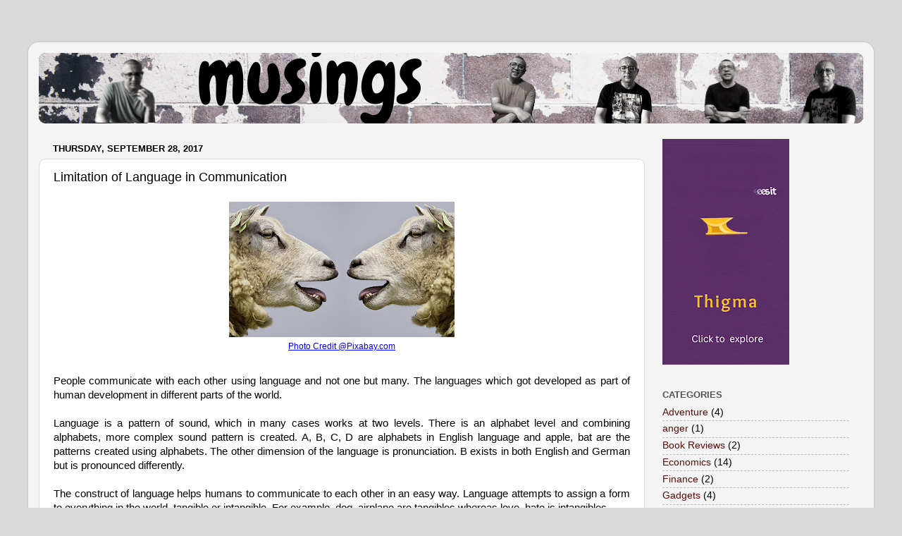

--- FILE ---
content_type: text/html; charset=UTF-8
request_url: https://musings.lalitbhatt.net/2014/09/limitation-of-languages-in-communication.html
body_size: 14613
content:
<!DOCTYPE html>
<html class='v2' dir='ltr' lang='en' xmlns='http://www.w3.org/1999/xhtml' xmlns:b='http://www.google.com/2005/gml/b' xmlns:data='http://www.google.com/2005/gml/data' xmlns:expr='http://www.google.com/2005/gml/expr'>
<head>
<link href='https://www.blogger.com/static/v1/widgets/335934321-css_bundle_v2.css' rel='stylesheet' type='text/css'/>
<script async='async' crossorigin='anonymous' src='https://pagead2.googlesyndication.com/pagead/js/adsbygoogle.js?client=ca-pub-2361583658447452'></script>
<meta content='width=1100' name='viewport'/>
<meta content='text/html; charset=UTF-8' http-equiv='Content-Type'/>
<meta content='blogger' name='generator'/>
<link href='https://musings.lalitbhatt.net/favicon.ico' rel='icon' type='image/x-icon'/>
<link href='https://musings.lalitbhatt.net/2014/09/limitation-of-languages-in-communication.html' rel='canonical'/>
<link rel="alternate" type="application/atom+xml" title=". - Atom" href="https://musings.lalitbhatt.net/feeds/posts/default" />
<link rel="alternate" type="application/rss+xml" title=". - RSS" href="https://musings.lalitbhatt.net/feeds/posts/default?alt=rss" />
<link rel="service.post" type="application/atom+xml" title=". - Atom" href="https://www.blogger.com/feeds/6326855669732393514/posts/default" />

<link rel="alternate" type="application/atom+xml" title=". - Atom" href="https://musings.lalitbhatt.net/feeds/8109539727883970677/comments/default" />
<!--Can't find substitution for tag [blog.ieCssRetrofitLinks]-->
<link href='https://blogger.googleusercontent.com/img/b/R29vZ2xl/AVvXsEg0b81E3orzy5e6LmXyzaizs8W233QvghmLzr-Qs7-LDO3UGURcWYA2_l77hLrL9257F7OSIuX1PjRRgNox4en8VYTrqAa7MhO86Tx1BBgk1ulhvlfcUN5JJ5jKR8O5YswiNXCpZQxSiWA/s320/sheep-2372148_640.jpg' rel='image_src'/>
<meta content='https://musings.lalitbhatt.net/2014/09/limitation-of-languages-in-communication.html' property='og:url'/>
<meta content='Limitation of Language in Communication' property='og:title'/>
<meta content='    Photo Credit @Pixabay.com    People communicate with each other using language and not one but many. The languages which got developed a...' property='og:description'/>
<meta content='https://blogger.googleusercontent.com/img/b/R29vZ2xl/AVvXsEg0b81E3orzy5e6LmXyzaizs8W233QvghmLzr-Qs7-LDO3UGURcWYA2_l77hLrL9257F7OSIuX1PjRRgNox4en8VYTrqAa7MhO86Tx1BBgk1ulhvlfcUN5JJ5jKR8O5YswiNXCpZQxSiWA/w1200-h630-p-k-no-nu/sheep-2372148_640.jpg' property='og:image'/>
<title>Limitation of Language in Communication</title>
<style id='page-skin-1' type='text/css'><!--
/*-----------------------------------------------
Blogger Template Style
Name:     Picture Window
Designer: Blogger
URL:      www.blogger.com
----------------------------------------------- */
/* Variable definitions
====================
<Variable name="keycolor" description="Main Color" type="color" default="#1a222a"/>
<Variable name="body.background" description="Body Background" type="background"
color="#d9d9d9" default="#111111 url(//themes.googleusercontent.com/image?id=1OACCYOE0-eoTRTfsBuX1NMN9nz599ufI1Jh0CggPFA_sK80AGkIr8pLtYRpNUKPmwtEa) repeat-x fixed top center"/>
<Group description="Page Text" selector="body">
<Variable name="body.font" description="Font" type="font"
default="normal normal 15px Arial, Tahoma, Helvetica, FreeSans, sans-serif"/>
<Variable name="body.text.color" description="Text Color" type="color" default="#333333"/>
</Group>
<Group description="Backgrounds" selector=".body-fauxcolumns-outer">
<Variable name="body.background.color" description="Outer Background" type="color" default="#296695"/>
<Variable name="header.background.color" description="Header Background" type="color" default="transparent"/>
<Variable name="post.background.color" description="Post Background" type="color" default="#ffffff"/>
</Group>
<Group description="Links" selector=".main-outer">
<Variable name="link.color" description="Link Color" type="color" default="#336699"/>
<Variable name="link.visited.color" description="Visited Color" type="color" default="#6699cc"/>
<Variable name="link.hover.color" description="Hover Color" type="color" default="#33aaff"/>
</Group>
<Group description="Blog Title" selector=".header h1">
<Variable name="header.font" description="Title Font" type="font"
default="normal normal 36px Arial, Tahoma, Helvetica, FreeSans, sans-serif"/>
<Variable name="header.text.color" description="Text Color" type="color" default="#ffffff" />
</Group>
<Group description="Tabs Text" selector=".tabs-inner .widget li a">
<Variable name="tabs.font" description="Font" type="font"
default="normal normal 15px Arial, Tahoma, Helvetica, FreeSans, sans-serif"/>
<Variable name="tabs.text.color" description="Text Color" type="color" default="#ffffff"/>
<Variable name="tabs.selected.text.color" description="Selected Color" type="color" default="#5e0a0a"/>
</Group>
<Group description="Tabs Background" selector=".tabs-outer .PageList">
<Variable name="tabs.background.color" description="Background Color" type="color" default="transparent"/>
<Variable name="tabs.selected.background.color" description="Selected Color" type="color" default="transparent"/>
<Variable name="tabs.separator.color" description="Separator Color" type="color" default="transparent"/>
</Group>
<Group description="Post Title" selector="h3.post-title, .comments h4">
<Variable name="post.title.font" description="Title Font" type="font"
default="normal normal 18px Arial, Tahoma, Helvetica, FreeSans, sans-serif"/>
</Group>
<Group description="Date Header" selector=".date-header">
<Variable name="date.header.color" description="Text Color" type="color" default="#000000"/>
</Group>
<Group description="Post" selector=".post">
<Variable name="post.footer.text.color" description="Footer Text Color" type="color" default="#999999"/>
<Variable name="post.border.color" description="Border Color" type="color" default="#dddddd"/>
</Group>
<Group description="Gadgets" selector="h2">
<Variable name="widget.title.font" description="Title Font" type="font"
default="bold normal 13px Arial, Tahoma, Helvetica, FreeSans, sans-serif"/>
<Variable name="widget.title.text.color" description="Title Color" type="color" default="#888888"/>
</Group>
<Group description="Footer" selector=".footer-outer">
<Variable name="footer.text.color" description="Text Color" type="color" default="#cccccc"/>
<Variable name="footer.widget.title.text.color" description="Gadget Title Color" type="color" default="#aaaaaa"/>
</Group>
<Group description="Footer Links" selector=".footer-outer">
<Variable name="footer.link.color" description="Link Color" type="color" default="#99ccee"/>
<Variable name="footer.link.visited.color" description="Visited Color" type="color" default="#77aaee"/>
<Variable name="footer.link.hover.color" description="Hover Color" type="color" default="#33aaff"/>
</Group>
<Variable name="content.margin" description="Content Margin Top" type="length" default="20px" min="0" max="100px"/>
<Variable name="content.padding" description="Content Padding" type="length" default="0" min="0" max="100px"/>
<Variable name="content.background" description="Content Background" type="background"
default="transparent none repeat scroll top left"/>
<Variable name="content.border.radius" description="Content Border Radius" type="length" default="0" min="0" max="100px"/>
<Variable name="content.shadow.spread" description="Content Shadow Spread" type="length" default="0" min="0" max="100px"/>
<Variable name="header.padding" description="Header Padding" type="length" default="0" min="0" max="100px"/>
<Variable name="header.background.gradient" description="Header Gradient" type="url"
default="none"/>
<Variable name="header.border.radius" description="Header Border Radius" type="length" default="0" min="0" max="100px"/>
<Variable name="main.border.radius.top" description="Main Border Radius" type="length" default="20px" min="0" max="100px"/>
<Variable name="footer.border.radius.top" description="Footer Border Radius Top" type="length" default="0" min="0" max="100px"/>
<Variable name="footer.border.radius.bottom" description="Footer Border Radius Bottom" type="length" default="20px" min="0" max="100px"/>
<Variable name="region.shadow.spread" description="Main and Footer Shadow Spread" type="length" default="3px" min="0" max="100px"/>
<Variable name="region.shadow.offset" description="Main and Footer Shadow Offset" type="length" default="1px" min="-50px" max="50px"/>
<Variable name="tabs.background.gradient" description="Tab Background Gradient" type="url" default="none"/>
<Variable name="tab.selected.background.gradient" description="Selected Tab Background" type="url"
default="url(https://resources.blogblog.com/blogblog/data/1kt/transparent/white80.png)"/>
<Variable name="tab.background" description="Tab Background" type="background"
default="transparent url(https://resources.blogblog.com/blogblog/data/1kt/transparent/black50.png) repeat scroll top left"/>
<Variable name="tab.border.radius" description="Tab Border Radius" type="length" default="10px" min="0" max="100px"/>
<Variable name="tab.first.border.radius" description="First Tab Border Radius" type="length" default="10px" min="0" max="100px"/>
<Variable name="tabs.border.radius" description="Tabs Border Radius" type="length" default="0" min="0" max="100px"/>
<Variable name="tabs.spacing" description="Tab Spacing" type="length" default=".25em" min="0" max="10em"/>
<Variable name="tabs.margin.bottom" description="Tab Margin Bottom" type="length" default="0" min="0" max="100px"/>
<Variable name="tabs.margin.sides" description="Tab Margin Sides" type="length" default="20px" min="0" max="100px"/>
<Variable name="main.background" description="Main Background" type="background"
default="transparent url(https://resources.blogblog.com/blogblog/data/1kt/transparent/white80.png) repeat scroll top left"/>
<Variable name="main.padding.sides" description="Main Padding Sides" type="length" default="20px" min="0" max="100px"/>
<Variable name="footer.background" description="Footer Background" type="background"
default="transparent url(https://resources.blogblog.com/blogblog/data/1kt/transparent/black50.png) repeat scroll top left"/>
<Variable name="post.margin.sides" description="Post Margin Sides" type="length" default="-20px" min="-50px" max="50px"/>
<Variable name="post.border.radius" description="Post Border Radius" type="length" default="5px" min="0" max="100px"/>
<Variable name="widget.title.text.transform" description="Widget Title Text Transform" type="string" default="uppercase"/>
<Variable name="mobile.background.overlay" description="Mobile Background Overlay" type="string"
default="transparent none repeat scroll top left"/>
<Variable name="startSide" description="Side where text starts in blog language" type="automatic" default="left"/>
<Variable name="endSide" description="Side where text ends in blog language" type="automatic" default="right"/>
*/
/* Content
----------------------------------------------- */
body {
font: normal normal 15px Arial, Tahoma, Helvetica, FreeSans, sans-serif;
color: #000000;
background: #d9d9d9 none no-repeat scroll center center;
}
html body .region-inner {
min-width: 0;
max-width: 100%;
width: auto;
}
.content-outer {
font-size: 90%;
}
a:link {
text-decoration:none;
color: #5e0a0a;
}
a:visited {
text-decoration:none;
color: #000000;
}
a:hover {
text-decoration:underline;
color: #b0260e;
}
.content-outer {
background: transparent url(https://resources.blogblog.com/blogblog/data/1kt/transparent/white80.png) repeat scroll top left;
-moz-border-radius: 15px;
-webkit-border-radius: 15px;
-goog-ms-border-radius: 15px;
border-radius: 15px;
-moz-box-shadow: 0 0 3px rgba(0, 0, 0, .15);
-webkit-box-shadow: 0 0 3px rgba(0, 0, 0, .15);
-goog-ms-box-shadow: 0 0 3px rgba(0, 0, 0, .15);
box-shadow: 0 0 3px rgba(0, 0, 0, .15);
margin: 30px auto;
}
.content-inner {
padding: 15px;
}
/* Header
----------------------------------------------- */
.header-outer {
background: #5e0a0a url(https://resources.blogblog.com/blogblog/data/1kt/transparent/header_gradient_shade.png) repeat-x scroll top left;
_background-image: none;
color: #ffffff;
-moz-border-radius: 10px;
-webkit-border-radius: 10px;
-goog-ms-border-radius: 10px;
border-radius: 10px;
}
.Header img, .Header #header-inner {
-moz-border-radius: 10px;
-webkit-border-radius: 10px;
-goog-ms-border-radius: 10px;
border-radius: 10px;
}
.header-inner .Header .titlewrapper,
.header-inner .Header .descriptionwrapper {
padding-left: 30px;
padding-right: 30px;
}
.Header h1 {
font: normal normal 36px Arial, Tahoma, Helvetica, FreeSans, sans-serif;
text-shadow: 1px 1px 3px rgba(0, 0, 0, 0.3);
}
.Header h1 a {
color: #ffffff;
}
.Header .description {
font-size: 130%;
}
/* Tabs
----------------------------------------------- */
.tabs-inner {
margin: .5em 0 0;
padding: 0;
}
.tabs-inner .section {
margin: 0;
}
.tabs-inner .widget ul {
padding: 0;
background: #f2f2f2 url(https://resources.blogblog.com/blogblog/data/1kt/transparent/tabs_gradient_shade.png) repeat scroll bottom;
-moz-border-radius: 10px;
-webkit-border-radius: 10px;
-goog-ms-border-radius: 10px;
border-radius: 10px;
}
.tabs-inner .widget li {
border: none;
}
.tabs-inner .widget li a {
display: inline-block;
padding: .5em 1em;
margin-right: 0;
color: #221199;
font: normal normal 15px Arial, Tahoma, Helvetica, FreeSans, sans-serif;
-moz-border-radius: 0 0 0 0;
-webkit-border-top-left-radius: 0;
-webkit-border-top-right-radius: 0;
-goog-ms-border-radius: 0 0 0 0;
border-radius: 0 0 0 0;
background: transparent none no-repeat scroll top left;
border-right: 1px solid #c8c8c8;
}
.tabs-inner .widget li:first-child a {
padding-left: 1.25em;
-moz-border-radius-topleft: 10px;
-moz-border-radius-bottomleft: 10px;
-webkit-border-top-left-radius: 10px;
-webkit-border-bottom-left-radius: 10px;
-goog-ms-border-top-left-radius: 10px;
-goog-ms-border-bottom-left-radius: 10px;
border-top-left-radius: 10px;
border-bottom-left-radius: 10px;
}
.tabs-inner .widget li.selected a,
.tabs-inner .widget li a:hover {
position: relative;
z-index: 1;
background: #ffffff url(https://resources.blogblog.com/blogblog/data/1kt/transparent/tabs_gradient_shade.png) repeat scroll bottom;
color: #000000;
-moz-box-shadow: 0 0 0 rgba(0, 0, 0, .15);
-webkit-box-shadow: 0 0 0 rgba(0, 0, 0, .15);
-goog-ms-box-shadow: 0 0 0 rgba(0, 0, 0, .15);
box-shadow: 0 0 0 rgba(0, 0, 0, .15);
}
/* Headings
----------------------------------------------- */
h2 {
font: bold normal 13px Arial, Tahoma, Helvetica, FreeSans, sans-serif;
text-transform: uppercase;
color: #535353;
margin: .5em 0;
}
/* Main
----------------------------------------------- */
.main-outer {
background: transparent none repeat scroll top center;
-moz-border-radius: 0 0 0 0;
-webkit-border-top-left-radius: 0;
-webkit-border-top-right-radius: 0;
-webkit-border-bottom-left-radius: 0;
-webkit-border-bottom-right-radius: 0;
-goog-ms-border-radius: 0 0 0 0;
border-radius: 0 0 0 0;
-moz-box-shadow: 0 0 0 rgba(0, 0, 0, .15);
-webkit-box-shadow: 0 0 0 rgba(0, 0, 0, .15);
-goog-ms-box-shadow: 0 0 0 rgba(0, 0, 0, .15);
box-shadow: 0 0 0 rgba(0, 0, 0, .15);
}
.main-inner {
padding: 15px 5px 20px;
}
.main-inner .column-center-inner {
padding: 0 0;
}
.main-inner .column-left-inner {
padding-left: 0;
}
.main-inner .column-right-inner {
padding-right: 0;
}
/* Posts
----------------------------------------------- */
h3.post-title {
margin: 0;
font: normal normal 18px Arial, Tahoma, Helvetica, FreeSans, sans-serif;
}
.comments h4 {
margin: 1em 0 0;
font: normal normal 18px Arial, Tahoma, Helvetica, FreeSans, sans-serif;
}
.date-header span {
color: #000000;
}
.post-outer {
background-color: #ffffff;
border: solid 1px #d9d9d9;
-moz-border-radius: 10px;
-webkit-border-radius: 10px;
border-radius: 10px;
-goog-ms-border-radius: 10px;
padding: 15px 20px;
margin: 0 -20px 20px;
}
.post-body {
line-height: 1.4;
font-size: 110%;
position: relative;
}
.post-header {
margin: 0 0 1.5em;
color: #929292;
line-height: 1.6;
}
.post-footer {
margin: .5em 0 0;
color: #929292;
line-height: 1.6;
}
#blog-pager {
font-size: 140%
}
#comments .comment-author {
padding-top: 1.5em;
border-top: dashed 1px #ccc;
border-top: dashed 1px rgba(128, 128, 128, .5);
background-position: 0 1.5em;
}
#comments .comment-author:first-child {
padding-top: 0;
border-top: none;
}
.avatar-image-container {
margin: .2em 0 0;
}
/* Comments
----------------------------------------------- */
.comments .comments-content .icon.blog-author {
background-repeat: no-repeat;
background-image: url([data-uri]);
}
.comments .comments-content .loadmore a {
border-top: 1px solid #b0260e;
border-bottom: 1px solid #b0260e;
}
.comments .continue {
border-top: 2px solid #b0260e;
}
/* Widgets
----------------------------------------------- */
.widget ul, .widget #ArchiveList ul.flat {
padding: 0;
list-style: none;
}
.widget ul li, .widget #ArchiveList ul.flat li {
border-top: dashed 1px #ccc;
border-top: dashed 1px rgba(128, 128, 128, .5);
}
.widget ul li:first-child, .widget #ArchiveList ul.flat li:first-child {
border-top: none;
}
.widget .post-body ul {
list-style: disc;
}
.widget .post-body ul li {
border: none;
}
/* Footer
----------------------------------------------- */
.footer-outer {
color:#ebebeb;
background: transparent url(https://resources.blogblog.com/blogblog/data/1kt/transparent/black50.png) repeat scroll top left;
-moz-border-radius: 10px 10px 10px 10px;
-webkit-border-top-left-radius: 10px;
-webkit-border-top-right-radius: 10px;
-webkit-border-bottom-left-radius: 10px;
-webkit-border-bottom-right-radius: 10px;
-goog-ms-border-radius: 10px 10px 10px 10px;
border-radius: 10px 10px 10px 10px;
-moz-box-shadow: 0 0 0 rgba(0, 0, 0, .15);
-webkit-box-shadow: 0 0 0 rgba(0, 0, 0, .15);
-goog-ms-box-shadow: 0 0 0 rgba(0, 0, 0, .15);
box-shadow: 0 0 0 rgba(0, 0, 0, .15);
}
.footer-inner {
padding: 10px 5px 20px;
}
.footer-outer a {
color: #fffad7;
}
.footer-outer a:visited {
color: #c8c192;
}
.footer-outer a:hover {
color: #ffffff;
}
.footer-outer .widget h2 {
color: #b6b6b6;
}
/* Mobile
----------------------------------------------- */
html body.mobile {
height: auto;
}
html body.mobile {
min-height: 480px;
background-size: 100% auto;
}
.mobile .body-fauxcolumn-outer {
background: transparent none repeat scroll top left;
}
html .mobile .mobile-date-outer, html .mobile .blog-pager {
border-bottom: none;
background: transparent none repeat scroll top center;
margin-bottom: 10px;
}
.mobile .date-outer {
background: transparent none repeat scroll top center;
}
.mobile .header-outer, .mobile .main-outer,
.mobile .post-outer, .mobile .footer-outer {
-moz-border-radius: 0;
-webkit-border-radius: 0;
-goog-ms-border-radius: 0;
border-radius: 0;
}
.mobile .content-outer,
.mobile .main-outer,
.mobile .post-outer {
background: inherit;
border: none;
}
.mobile .content-outer {
font-size: 100%;
}
.mobile-link-button {
background-color: #5e0a0a;
}
.mobile-link-button a:link, .mobile-link-button a:visited {
color: #ffffff;
}
.mobile-index-contents {
color: #000000;
}
.mobile .tabs-inner .PageList .widget-content {
background: #ffffff url(https://resources.blogblog.com/blogblog/data/1kt/transparent/tabs_gradient_shade.png) repeat scroll bottom;
color: #000000;
}
.mobile .tabs-inner .PageList .widget-content .pagelist-arrow {
border-left: 1px solid #c8c8c8;
}
.post-body a{
color: #0000ff;
text-decoration: underline;
}
.post-body a:hover{
color: red;
text-decoration: underline;
}
.post-body a:visited{
color: purple;
text-decoration: underline;
}
.post-body a:active{
color: yellow;
text-decoration: underline;
}
--></style>
<style id='template-skin-1' type='text/css'><!--
body {
min-width: 1200px;
}
.content-outer, .content-fauxcolumn-outer, .region-inner {
min-width: 1200px;
max-width: 1200px;
_width: 1200px;
}
.main-inner .columns {
padding-left: 0px;
padding-right: 310px;
}
.main-inner .fauxcolumn-center-outer {
left: 0px;
right: 310px;
/* IE6 does not respect left and right together */
_width: expression(this.parentNode.offsetWidth -
parseInt("0px") -
parseInt("310px") + 'px');
}
.main-inner .fauxcolumn-left-outer {
width: 0px;
}
.main-inner .fauxcolumn-right-outer {
width: 310px;
}
.main-inner .column-left-outer {
width: 0px;
right: 100%;
margin-left: -0px;
}
.main-inner .column-right-outer {
width: 310px;
margin-right: -310px;
}
#layout {
min-width: 0;
}
#layout .content-outer {
min-width: 0;
width: 800px;
}
#layout .region-inner {
min-width: 0;
width: auto;
}
body#layout div.add_widget {
padding: 8px;
}
body#layout div.add_widget a {
margin-left: 32px;
}
--></style>
<script type='text/javascript'>
        (function(i,s,o,g,r,a,m){i['GoogleAnalyticsObject']=r;i[r]=i[r]||function(){
        (i[r].q=i[r].q||[]).push(arguments)},i[r].l=1*new Date();a=s.createElement(o),
        m=s.getElementsByTagName(o)[0];a.async=1;a.src=g;m.parentNode.insertBefore(a,m)
        })(window,document,'script','https://www.google-analytics.com/analytics.js','ga');
        ga('create', 'UA-54319494-1', 'auto', 'blogger');
        ga('blogger.send', 'pageview');
      </script>
<link href='https://www.blogger.com/dyn-css/authorization.css?targetBlogID=6326855669732393514&amp;zx=b168c11d-5194-4ccd-9dcc-39843df0effa' media='none' onload='if(media!=&#39;all&#39;)media=&#39;all&#39;' rel='stylesheet'/><noscript><link href='https://www.blogger.com/dyn-css/authorization.css?targetBlogID=6326855669732393514&amp;zx=b168c11d-5194-4ccd-9dcc-39843df0effa' rel='stylesheet'/></noscript>
<meta name='google-adsense-platform-account' content='ca-host-pub-1556223355139109'/>
<meta name='google-adsense-platform-domain' content='blogspot.com'/>

<!-- data-ad-client=ca-pub-2361583658447452 -->

</head>
<body class='loading'>
<div class='navbar no-items section' id='navbar' name='Navbar'></div>
<div class='body-fauxcolumns'>
<div class='fauxcolumn-outer body-fauxcolumn-outer'>
<div class='cap-top'>
<div class='cap-left'></div>
<div class='cap-right'></div>
</div>
<div class='fauxborder-left'>
<div class='fauxborder-right'></div>
<div class='fauxcolumn-inner'>
</div>
</div>
<div class='cap-bottom'>
<div class='cap-left'></div>
<div class='cap-right'></div>
</div>
</div>
</div>
<div class='content'>
<div class='content-fauxcolumns'>
<div class='fauxcolumn-outer content-fauxcolumn-outer'>
<div class='cap-top'>
<div class='cap-left'></div>
<div class='cap-right'></div>
</div>
<div class='fauxborder-left'>
<div class='fauxborder-right'></div>
<div class='fauxcolumn-inner'>
</div>
</div>
<div class='cap-bottom'>
<div class='cap-left'></div>
<div class='cap-right'></div>
</div>
</div>
</div>
<div class='content-outer'>
<div class='content-cap-top cap-top'>
<div class='cap-left'></div>
<div class='cap-right'></div>
</div>
<div class='fauxborder-left content-fauxborder-left'>
<div class='fauxborder-right content-fauxborder-right'></div>
<div class='content-inner'>
<header>
<div class='header-outer'>
<div class='header-cap-top cap-top'>
<div class='cap-left'></div>
<div class='cap-right'></div>
</div>
<div class='fauxborder-left header-fauxborder-left'>
<div class='fauxborder-right header-fauxborder-right'></div>
<div class='region-inner header-inner'>
<div class='header section' id='header' name='Header'><div class='widget Header' data-version='1' id='Header1'>
<div id='header-inner' style='background-image: url("https://blogger.googleusercontent.com/img/b/R29vZ2xl/AVvXsEhaacT4GNbe3JQm9Zc6eErvzxKrYxvHYSJrDXXH7zaxzNKCtXyFh24fx819laH1TzP5GoU_gAAlhQEHbbyynoZEtrstVtoJ9YlK4XEoF6kQP0uxK8PEPaTsrovDMfGDTrTRuNrq7L8o7Mk/s1170/Blog+Banner+%25281%2529.png"); background-position: left; width: 1170px; min-height: 100px; _height: 100px; background-repeat: no-repeat; '>
<div class='titlewrapper' style='background: transparent'>
<h1 class='title' style='background: transparent; border-width: 0px'>
<a href='https://musings.lalitbhatt.net/'>
.
</a>
</h1>
</div>
<div class='descriptionwrapper'>
<p class='description'><span>
</span></p>
</div>
</div>
</div></div>
</div>
</div>
<div class='header-cap-bottom cap-bottom'>
<div class='cap-left'></div>
<div class='cap-right'></div>
</div>
</div>
</header>
<div class='tabs-outer'>
<div class='tabs-cap-top cap-top'>
<div class='cap-left'></div>
<div class='cap-right'></div>
</div>
<div class='fauxborder-left tabs-fauxborder-left'>
<div class='fauxborder-right tabs-fauxborder-right'></div>
<div class='region-inner tabs-inner'>
<div class='tabs no-items section' id='crosscol' name='Cross-Column'></div>
<div class='tabs no-items section' id='crosscol-overflow' name='Cross-Column 2'></div>
</div>
</div>
<div class='tabs-cap-bottom cap-bottom'>
<div class='cap-left'></div>
<div class='cap-right'></div>
</div>
</div>
<div class='main-outer'>
<div class='main-cap-top cap-top'>
<div class='cap-left'></div>
<div class='cap-right'></div>
</div>
<div class='fauxborder-left main-fauxborder-left'>
<div class='fauxborder-right main-fauxborder-right'></div>
<div class='region-inner main-inner'>
<div class='columns fauxcolumns'>
<div class='fauxcolumn-outer fauxcolumn-center-outer'>
<div class='cap-top'>
<div class='cap-left'></div>
<div class='cap-right'></div>
</div>
<div class='fauxborder-left'>
<div class='fauxborder-right'></div>
<div class='fauxcolumn-inner'>
</div>
</div>
<div class='cap-bottom'>
<div class='cap-left'></div>
<div class='cap-right'></div>
</div>
</div>
<div class='fauxcolumn-outer fauxcolumn-left-outer'>
<div class='cap-top'>
<div class='cap-left'></div>
<div class='cap-right'></div>
</div>
<div class='fauxborder-left'>
<div class='fauxborder-right'></div>
<div class='fauxcolumn-inner'>
</div>
</div>
<div class='cap-bottom'>
<div class='cap-left'></div>
<div class='cap-right'></div>
</div>
</div>
<div class='fauxcolumn-outer fauxcolumn-right-outer'>
<div class='cap-top'>
<div class='cap-left'></div>
<div class='cap-right'></div>
</div>
<div class='fauxborder-left'>
<div class='fauxborder-right'></div>
<div class='fauxcolumn-inner'>
</div>
</div>
<div class='cap-bottom'>
<div class='cap-left'></div>
<div class='cap-right'></div>
</div>
</div>
<!-- corrects IE6 width calculation -->
<div class='columns-inner'>
<div class='column-center-outer'>
<div class='column-center-inner'>
<div class='main section' id='main' name='Main'><div class='widget Blog' data-version='1' id='Blog1'>
<div class='blog-posts hfeed'>

          <div class="date-outer">
        
<h2 class='date-header'><span>Thursday, September 28, 2017</span></h2>

          <div class="date-posts">
        
<div class='post-outer'>
<div class='post hentry uncustomized-post-template' itemprop='blogPost' itemscope='itemscope' itemtype='http://schema.org/BlogPosting'>
<meta content='https://blogger.googleusercontent.com/img/b/R29vZ2xl/AVvXsEg0b81E3orzy5e6LmXyzaizs8W233QvghmLzr-Qs7-LDO3UGURcWYA2_l77hLrL9257F7OSIuX1PjRRgNox4en8VYTrqAa7MhO86Tx1BBgk1ulhvlfcUN5JJ5jKR8O5YswiNXCpZQxSiWA/s320/sheep-2372148_640.jpg' itemprop='image_url'/>
<meta content='6326855669732393514' itemprop='blogId'/>
<meta content='8109539727883970677' itemprop='postId'/>
<a name='8109539727883970677'></a>
<h3 class='post-title entry-title' itemprop='name'>
Limitation of Language in Communication
</h3>
<div class='post-header'>
<div class='post-header-line-1'></div>
</div>
<div class='post-body entry-content' id='post-body-8109539727883970677' itemprop='description articleBody'>
<div dir="ltr" style="text-align: left;" trbidi="on">
<div style="text-align: justify;">
<table align="center" cellpadding="0" cellspacing="0" class="tr-caption-container" style="margin-left: auto; margin-right: auto; text-align: center;"><tbody>
<tr><td style="text-align: center;"><a href="https://blogger.googleusercontent.com/img/b/R29vZ2xl/AVvXsEg0b81E3orzy5e6LmXyzaizs8W233QvghmLzr-Qs7-LDO3UGURcWYA2_l77hLrL9257F7OSIuX1PjRRgNox4en8VYTrqAa7MhO86Tx1BBgk1ulhvlfcUN5JJ5jKR8O5YswiNXCpZQxSiWA/s1600/sheep-2372148_640.jpg" imageanchor="1" style="margin-left: auto; margin-right: auto;"><img border="0" data-original-height="384" data-original-width="640" height="192" src="https://blogger.googleusercontent.com/img/b/R29vZ2xl/AVvXsEg0b81E3orzy5e6LmXyzaizs8W233QvghmLzr-Qs7-LDO3UGURcWYA2_l77hLrL9257F7OSIuX1PjRRgNox4en8VYTrqAa7MhO86Tx1BBgk1ulhvlfcUN5JJ5jKR8O5YswiNXCpZQxSiWA/s320/sheep-2372148_640.jpg" width="320" /></a></td></tr>
<tr><td class="tr-caption" style="text-align: center;"><a href="https://pixabay.com/en/sheep-bleat-communication-2372148/" target="_blank">Photo Credit @Pixabay.com</a></td></tr>
</tbody></table>
<br />
People communicate with each other using language and not one but many. The languages which got developed as part of human development in different parts of the world.&nbsp;</div>
<div style="text-align: justify;">
<br /></div>
<div style="text-align: justify;">
Language is a pattern of sound, which in many cases works at two levels. There is an alphabet level and combining alphabets, more complex sound pattern is created. A, B, C, D are alphabets in English language and apple, bat are the patterns created using alphabets. The other dimension of the language is pronunciation. B exists in both English and German but is pronounced differently.</div>
<div style="text-align: justify;">
<br />
<a name="more"></a></div>
<div style="text-align: justify;">
The construct of language helps humans to communicate to each other in an easy way. Language attempts to assign a form to everything in the world, tangible or intangible. For example, dog, airplane are tangibles whereas love, hate is intangibles.&nbsp;</div>
<div style="text-align: justify;">
<br /></div>
<div style="text-align: justify;">
Languages can be said as an attempt to digitize the world in certain forms and structures. The problem is that when we digitize, we start losing the continuity of things and that's where the limitations of languages start appearing. It's no surprise that in spite of alphabets and grammar, developing communication skills is such a huge industry. &nbsp;</div>
<div style="text-align: justify;">
<br /></div>
<div style="text-align: justify;">
Let's take an example of when someone says "The place is beautiful." Take this statement and go to different parts of the world. The same simple statement will bring out different impressions in different people mind. On a lighter note, I am purposely not saying "I am beautiful", as everyone is one form or other thinks he/she is beautiful. Coming back to our statement of "The place is beautiful", different people will explain it in different ways and people have a tendency to carry opinion. Some examples of the impressions could be</div>
<div style="text-align: justify;">
<br /></div>
<div style="text-align: justify;">
"The place must be built using the best architect and best building material with a lavishly done interior."</div>
<div style="text-align: justify;">
<br /></div>
<div style="text-align: justify;">
"The place should be a serene place in a forest with a waterfall."</div>
<div style="text-align: justify;">
<br /></div>
<div style="text-align: justify;">
"It should be a library with tonnes of book around."</div>
<div style="text-align: justify;">
<br /></div>
<div style="text-align: justify;">
The examples will reflect that in spite of same language construct, it starts generating a different impression in individuals mind. I am purposefully taking a very simple example to bring out the point as many of you would say that the next question we would immediately ask is "Which place?" Though this statement is very simple what I want to bring out us the impressions that start flowing in our head the moment we hear an impression.&nbsp;</div>
<div style="text-align: justify;">
<br /></div>
<div style="text-align: justify;">
Let's take another example. Say "Someone is good." What goodness means. Is it the same impression of goodness that is carried in all of us. We all roughly understand what is good in a given context and colored by our interpretation, but it evokes a different set of impressions.</div>
<div style="text-align: justify;">
<br /></div>
<div style="text-align: justify;">
Another thing that codification in language losses is the depiction of intensity. &nbsp;For example statements like "I love you." or "I hate you" can be exchanged between different persons. Does both have the same intensity of love or hate though in language terms both will use the exact same set of words in same order. We have created adjectives or more words to deal with that situation a little bit. For example warm and hot but there are many temperature values in between.</div>
<div style="text-align: justify;">
<br /></div>
<div style="text-align: justify;">
The biggest reason that language is limited is as mentioned above is the inability to capture all the variations of the world. We think that the command over language will make as perfect in communicating our ideas and that's where the disconnect happens. Communication is more than language and it not only captures the language part of it but tries to capture other variations. That's why you would realize that after writing a mail or letter you need to call the person and make sure that the impression that is generated in the mind of other mind is same as what you want it to be. And that would require many times taking help of other senses like speaking, touching and where possible facial expressions.&nbsp;</div>
<div style="text-align: justify;">
<br /></div>
<div style="text-align: justify;">
Many of us think that if I have said something, other's should exactly understand what I mean. It's very common to hear statements like "I have said that" or "I meant that" and that's where language as a construct has done its job but communication failed.&nbsp;</div>
<div style="text-align: justify;">
<br /></div>
<div style="text-align: justify;">
So for good communication what are the important elements:</div>
<div style="text-align: justify;">
</div>
<ul>
<li>Make sure you understand the context and situations of other in which you are trying to pass a message.</li>
<li>Codify your message in a language and pass it to the other party in a suitable format. It could be an email or a phone call or a visual imagery.</li>
<li>Get into the discussion using other sensory mechanisms which include expressions and touch and more of writing and speaking.</li>
</ul>
<div>
This will overcome the limitation of just using language and will establish a better communication. What do you think?</div>
</div>
<div style='clear: both;'></div>
</div>
<div class='post-footer'>
<div class='post-footer-line post-footer-line-1'>
<span class='post-author vcard'>
</span>
<span class='post-timestamp'>
</span>
<span class='post-comment-link'>
</span>
<span class='post-icons'>
<span class='item-control blog-admin pid-1744394297'>
<a href='https://www.blogger.com/post-edit.g?blogID=6326855669732393514&postID=8109539727883970677&from=pencil' title='Edit Post'>
<img alt='' class='icon-action' height='18' src='https://resources.blogblog.com/img/icon18_edit_allbkg.gif' width='18'/>
</a>
</span>
</span>
<div class='post-share-buttons goog-inline-block'>
<a class='goog-inline-block share-button sb-email' href='https://www.blogger.com/share-post.g?blogID=6326855669732393514&postID=8109539727883970677&target=email' target='_blank' title='Email This'><span class='share-button-link-text'>Email This</span></a><a class='goog-inline-block share-button sb-blog' href='https://www.blogger.com/share-post.g?blogID=6326855669732393514&postID=8109539727883970677&target=blog' onclick='window.open(this.href, "_blank", "height=270,width=475"); return false;' target='_blank' title='BlogThis!'><span class='share-button-link-text'>BlogThis!</span></a><a class='goog-inline-block share-button sb-twitter' href='https://www.blogger.com/share-post.g?blogID=6326855669732393514&postID=8109539727883970677&target=twitter' target='_blank' title='Share to X'><span class='share-button-link-text'>Share to X</span></a><a class='goog-inline-block share-button sb-facebook' href='https://www.blogger.com/share-post.g?blogID=6326855669732393514&postID=8109539727883970677&target=facebook' onclick='window.open(this.href, "_blank", "height=430,width=640"); return false;' target='_blank' title='Share to Facebook'><span class='share-button-link-text'>Share to Facebook</span></a><a class='goog-inline-block share-button sb-pinterest' href='https://www.blogger.com/share-post.g?blogID=6326855669732393514&postID=8109539727883970677&target=pinterest' target='_blank' title='Share to Pinterest'><span class='share-button-link-text'>Share to Pinterest</span></a>
</div>
</div>
<div class='post-footer-line post-footer-line-2'>
<span class='post-labels'>
</span>
</div>
<div class='post-footer-line post-footer-line-3'>
<span class='post-location'>
</span>
</div>
</div>
</div>
<div class='comments' id='comments'>
<a name='comments'></a>
<h4>No comments:</h4>
<div id='Blog1_comments-block-wrapper'>
<dl class='avatar-comment-indent' id='comments-block'>
</dl>
</div>
<p class='comment-footer'>
<div class='comment-form'>
<a name='comment-form'></a>
<h4 id='comment-post-message'>Post a Comment</h4>
<p>
</p>
<a href='https://www.blogger.com/comment/frame/6326855669732393514?po=8109539727883970677&hl=en&saa=85391&origin=https://musings.lalitbhatt.net' id='comment-editor-src'></a>
<iframe allowtransparency='true' class='blogger-iframe-colorize blogger-comment-from-post' frameborder='0' height='410px' id='comment-editor' name='comment-editor' src='' width='100%'></iframe>
<script src='https://www.blogger.com/static/v1/jsbin/2830521187-comment_from_post_iframe.js' type='text/javascript'></script>
<script type='text/javascript'>
      BLOG_CMT_createIframe('https://www.blogger.com/rpc_relay.html');
    </script>
</div>
</p>
</div>
</div>

        </div></div>
      
</div>
<div class='blog-pager' id='blog-pager'>
<span id='blog-pager-newer-link'>
<a class='blog-pager-newer-link' href='https://musings.lalitbhatt.net/2017/02/the-data-driven-world.html' id='Blog1_blog-pager-newer-link' title='Newer Post'>Newer Post</a>
</span>
<span id='blog-pager-older-link'>
<a class='blog-pager-older-link' href='https://musings.lalitbhatt.net/2015/05/history-depends-on-who-writes-it.html' id='Blog1_blog-pager-older-link' title='Older Post'>Older Post</a>
</span>
<a class='home-link' href='https://musings.lalitbhatt.net/'>Home</a>
</div>
<div class='clear'></div>
<div class='post-feeds'>
<div class='feed-links'>
Subscribe to:
<a class='feed-link' href='https://musings.lalitbhatt.net/feeds/8109539727883970677/comments/default' target='_blank' type='application/atom+xml'>Post Comments (Atom)</a>
</div>
</div>
</div><div class='widget PopularPosts' data-version='1' id='PopularPosts2'>
<h2>Popular Posts</h2>
<div class='widget-content popular-posts'>
<ul>
<li>
<div class='item-content'>
<div class='item-thumbnail'>
<a href='https://musings.lalitbhatt.net/2014/09/pageviews-difference-in-blogger.html' target='_blank'>
<img alt='' border='0' src='https://blogger.googleusercontent.com/img/b/R29vZ2xl/AVvXsEh0DJIOZgUEADA6J83vBssd_bRqaAM9aL4gBjk4A_HA6EXQ2-NU6NJMCO4YKW-Z-UY8g6u85quVwUVoWy_6_yQuGR7_4hCpFHVXdcTIU7kSw78lX6dxTNNU4PGgepArzc8fhyphenhyphenuOtdJuBec/w72-h72-p-k-no-nu/AdSenseCoverage.png'/>
</a>
</div>
<div class='item-title'><a href='https://musings.lalitbhatt.net/2014/09/pageviews-difference-in-blogger.html'>Pageviews difference in Blogger, Analytics and Adsense</a></div>
<div class='item-snippet'>  If you have a blogspot &#160;or blogger account and you have enabled Google analytics and adsense, one common confusion is the difference in pa...</div>
</div>
<div style='clear: both;'></div>
</li>
<li>
<div class='item-content'>
<div class='item-thumbnail'>
<a href='https://musings.lalitbhatt.net/2021/06/bandar-aur-magar.html' target='_blank'>
<img alt='' border='0' src='https://lh3.googleusercontent.com/blogger_img_proxy/AEn0k_vY82MuwDIxTSGfCTYbWBEwwPHo1FQGkXwoXKp_Rjqr2CkGs0n1k4_A69b1-xr-3WOLTcIl-HS9jzlSDGjW1_Yboy5k15ohkZF_BUNwPDysFl1ufg=w72-h72-n-k-no-nu'/>
</a>
</div>
<div class='item-title'><a href='https://musings.lalitbhatt.net/2021/06/bandar-aur-magar.html'>बन&#2381;दर और मगरमच&#2381;छ - प&#2306;चत&#2306;त&#2381;र क&#2368; कह&#2366;न&#2368; Monkey and Crocodile - Story from Panchtantra</a></div>
<div class='item-snippet'>(English version down below) एक नद&#2368; ज&#2306;गल स&#2375; ह&#2379;कर बहत&#2368; थ&#2368;&#2404;  नद&#2368; क&#2375; क&#2367;न&#2366;र&#2375; कई फल&#2379;&#2306; क&#2375; प&#2375;ड&#2364; थ&#2375;&#2404; अमर&#2370;द, ज&#2366;म&#2369;न, आम&#2404; उन प&#2375;ड&#2364;&#2379;&#2306; पर एक ब&#2306;दर रहत&#2366; थ&#2366;&#2404;...</div>
</div>
<div style='clear: both;'></div>
</li>
<li>
<div class='item-content'>
<div class='item-thumbnail'>
<a href='https://musings.lalitbhatt.net/2014/08/blog-post.html' target='_blank'>
<img alt='' border='0' src='https://blogger.googleusercontent.com/img/b/R29vZ2xl/AVvXsEgsBCG4Nv2cst-2FBv0mHNftgk2_hA-eLLPmrDWQZkS-7qiAG21DKyzN-HAfy4FJSJrAsJbG0z9CNeAH352EK5l3zGdYk4GHJ-xUvlMc5o6LWtooXq-7MYbnmMt02rKJTbrc2wjwwlOgmM/w72-h72-p-k-no-nu/BoatInRiver.jpg'/>
</a>
</div>
<div class='item-title'><a href='https://musings.lalitbhatt.net/2014/08/blog-post.html'>म&#2366;&#2306;झ&#2368; क&#2366; इ&#2306;तज&#2366;र</a></div>
<div class='item-snippet'>  म&#2366;&#2306;झ&#2368; क&#2366; इ&#2306;तज&#2366;र, सफ&#2364;र क&#2379; ब&#2375;कर&#2366;र लहर&#2375;&#2306; रह रह कर, कर रह&#2368;&#2306; प&#2369;क&#2366;र पल क&#2368; ब&#2375;च&#2376;न&#2368; म&#2375;&#2306; ग&#2370;&#2305;ध&#2366;, ज&#2368;वन क&#2366; स&#2366;र व&#2367;रह क&#2366; पल, म&#2367;लन क&#2375; पल क&#2379; ब&#2375;कर&#2366;र लहर क&#2368; ...</div>
</div>
<div style='clear: both;'></div>
</li>
<li>
<div class='item-content'>
<div class='item-title'><a href='https://musings.lalitbhatt.net/2014/08/what-government-should-do.html'>What Government should do?</a></div>
<div class='item-snippet'>  Our GDP has grown consistently in last few years (ignoring the temporary blip because of recession). Unfortunately, at the same time the p...</div>
</div>
<div style='clear: both;'></div>
</li>
<li>
<div class='item-content'>
<div class='item-title'><a href='https://musings.lalitbhatt.net/2018/11/mirzapur-web-series-review.html'>Mirzapur web series - A review</a></div>
<div class='item-snippet'>  Mirzapur, the web series manages to hold the interest but does not leave on a high. It&#39;s very gross at times but seems to gel with the...</div>
</div>
<div style='clear: both;'></div>
</li>
<li>
<div class='item-content'>
<div class='item-title'><a href='https://musings.lalitbhatt.net/2014/12/only-god-knows.html'>Only God Knows</a></div>
<div class='item-snippet'>  Adwait looked at the golden embossed nameplate on his table.&#160; Adwait Sinha on the first line and Chairman on the second line. Looking at t...</div>
</div>
<div style='clear: both;'></div>
</li>
<li>
<div class='item-content'>
<div class='item-title'><a href='https://musings.lalitbhatt.net/2014/09/divided-by-destiny.html'>Divided by Destiny</a></div>
<div class='item-snippet'>  At one point I was working in projects in the smaller cities and rural area of Maharashtra. I used to travel to those places often. I happ...</div>
</div>
<div style='clear: both;'></div>
</li>
<li>
<div class='item-content'>
<div class='item-thumbnail'>
<a href='https://musings.lalitbhatt.net/2022/01/wordle-best-5-letter-word-to-start.html' target='_blank'>
<img alt='' border='0' src='https://blogger.googleusercontent.com/img/b/R29vZ2xl/AVvXsEh_c0Do3IVufpjh4V8QG9SPiUZdo4cAdhbUvyeFEOFkWYI1Qk99YCx06fVZEqEwPtk51gHp0luao1K-pS_0QV1gkUE6ZPB5w3Fb7ycxjwxXSyJrbyCeF3kZLUx2Q0PXXiLNqRdCcfWbIGU/w72-h72-p-k-no-nu/image.png'/>
</a>
</div>
<div class='item-title'><a href='https://musings.lalitbhatt.net/2022/01/wordle-best-5-letter-word-to-start.html'>Wordle : The best 5 letter word to start</a></div>
<div class='item-snippet'>If you want to know how to play Wordle check the blog at&#160;&#160; https://musings.lalitbhatt.net/2022/01/how-to-play-wordle.html &#160; Wordle is taking...</div>
</div>
<div style='clear: both;'></div>
</li>
<li>
<div class='item-content'>
<div class='item-thumbnail'>
<a href='https://musings.lalitbhatt.net/2021/06/different-officer-different-decision.html' target='_blank'>
<img alt='' border='0' src='https://lh3.googleusercontent.com/blogger_img_proxy/AEn0k_sqVP2rnWyy9Ppr16_M3GcFLh4SIzSvL2GrFk4HUFEYdfov_L50H3uW5LRtjnTY7HrKymXLG_urbS9v5C6BE8KjnIlldLP5rydisUt4MPGc3Cy_=w72-h72-n-k-no-nu'/>
</a>
</div>
<div class='item-title'><a href='https://musings.lalitbhatt.net/2021/06/different-officer-different-decision.html'>ज&#2376;स&#2366; अध&#2367;क&#2366;र&#2368; व&#2376;स&#2375; न&#2367;र&#2381;णय Different officer different decision</a></div>
<div class='item-snippet'>(English version and video down below) पश&#2369; व&#2367;भ&#2366;ग क&#2366; एक सरक&#2366;र&#2368; अध&#2367;क&#2366;र&#2368; एक ग&#2366;&#2306;व म&#2375;&#2306; न&#2367;र&#2368;क&#2381;षण क&#2375; ल&#2367;ए आत&#2366; ह&#2376;&#2404; वह ज&#2366;&#2306;चन&#2366; च&#2366;हत&#2366; थ&#2366; क&#2367; ल&#2379;ग अपन&#2375; ज&#2366;न...</div>
</div>
<div style='clear: both;'></div>
</li>
<li>
<div class='item-content'>
<div class='item-thumbnail'>
<a href='https://musings.lalitbhatt.net/2022/01/how-to-play-wordle.html' target='_blank'>
<img alt='' border='0' src='https://blogger.googleusercontent.com/img/b/R29vZ2xl/AVvXsEivHCXBaWXfMjr3FvU8Z0thbd5oRQk7SlSteaF33P1fFfA0o72fWNgJqdnm3YqiqXxxvvmMe7vREAucJrp9j_0y3NSfbxQr5Z_UbvW-WU9EPE8w71oeWX1Jq0ySduoXGNmVPXrca6JF4aM/w72-h72-p-k-no-nu/'/>
</a>
</div>
<div class='item-title'><a href='https://musings.lalitbhatt.net/2022/01/how-to-play-wordle.html'>How to play Wordle?</a></div>
<div class='item-snippet'>Go to website https://www.powerlanguage.co.uk/wordle/ You will see a screen as follows: It has 6 rows and 5 columns. You have to guess the w...</div>
</div>
<div style='clear: both;'></div>
</li>
</ul>
<div class='clear'></div>
</div>
</div></div>
</div>
</div>
<div class='column-left-outer'>
<div class='column-left-inner'>
<aside>
</aside>
</div>
</div>
<div class='column-right-outer'>
<div class='column-right-inner'>
<aside>
<div class='sidebar section' id='sidebar-right-1'><div class='widget HTML' data-version='1' id='HTML3'>
<div class='widget-content'>
<a target="_blank" href="https://thigma.art"><img src="https://blogger.googleusercontent.com/img/b/R29vZ2xl/AVvXsEjfs5Ga-rXwO7xVRYIXCmcv6Rc7CtdVt-38JNg1XUODgXWDeTQGG3h-j7yp8uYKxpN8Zi6-nOo-ZHyxRTv2AhCbPe11hiM5hlYHTJKZz6RvhwfzriRoRPVDVzBsCICeKsWo2ZVew61xbzwhb7QJ6brnTiarHJk5XCjNzmKBCYZX3pb6JfpLTCL6fkAN/s320/Thigma.gif" /></a>
</div>
<div class='clear'></div>
</div><div class='widget Label' data-version='1' id='Label1'>
<h2>Categories</h2>
<div class='widget-content list-label-widget-content'>
<ul>
<li>
<a dir='ltr' href='https://musings.lalitbhatt.net/search/label/Adventure'>Adventure</a>
<span dir='ltr'>(4)</span>
</li>
<li>
<a dir='ltr' href='https://musings.lalitbhatt.net/search/label/anger'>anger</a>
<span dir='ltr'>(1)</span>
</li>
<li>
<a dir='ltr' href='https://musings.lalitbhatt.net/search/label/Book%20Reviews'>Book Reviews</a>
<span dir='ltr'>(2)</span>
</li>
<li>
<a dir='ltr' href='https://musings.lalitbhatt.net/search/label/Economics'>Economics</a>
<span dir='ltr'>(14)</span>
</li>
<li>
<a dir='ltr' href='https://musings.lalitbhatt.net/search/label/Finance'>Finance</a>
<span dir='ltr'>(2)</span>
</li>
<li>
<a dir='ltr' href='https://musings.lalitbhatt.net/search/label/Gadgets'>Gadgets</a>
<span dir='ltr'>(4)</span>
</li>
<li>
<a dir='ltr' href='https://musings.lalitbhatt.net/search/label/Governance'>Governance</a>
<span dir='ltr'>(3)</span>
</li>
<li>
<a dir='ltr' href='https://musings.lalitbhatt.net/search/label/History'>History</a>
<span dir='ltr'>(2)</span>
</li>
<li>
<a dir='ltr' href='https://musings.lalitbhatt.net/search/label/Insurance'>Insurance</a>
<span dir='ltr'>(1)</span>
</li>
<li>
<a dir='ltr' href='https://musings.lalitbhatt.net/search/label/Markets'>Markets</a>
<span dir='ltr'>(8)</span>
</li>
<li>
<a dir='ltr' href='https://musings.lalitbhatt.net/search/label/Maths'>Maths</a>
<span dir='ltr'>(1)</span>
</li>
<li>
<a dir='ltr' href='https://musings.lalitbhatt.net/search/label/meditation'>meditation</a>
<span dir='ltr'>(1)</span>
</li>
<li>
<a dir='ltr' href='https://musings.lalitbhatt.net/search/label/Motivational%20Stories'>Motivational Stories</a>
<span dir='ltr'>(6)</span>
</li>
<li>
<a dir='ltr' href='https://musings.lalitbhatt.net/search/label/Organizations'>Organizations</a>
<span dir='ltr'>(1)</span>
</li>
<li>
<a dir='ltr' href='https://musings.lalitbhatt.net/search/label/Panchatantra'>Panchatantra</a>
<span dir='ltr'>(1)</span>
</li>
<li>
<a dir='ltr' href='https://musings.lalitbhatt.net/search/label/Pandemic'>Pandemic</a>
<span dir='ltr'>(1)</span>
</li>
<li>
<a dir='ltr' href='https://musings.lalitbhatt.net/search/label/Philosophy'>Philosophy</a>
<span dir='ltr'>(30)</span>
</li>
<li>
<a dir='ltr' href='https://musings.lalitbhatt.net/search/label/Poems'>Poems</a>
<span dir='ltr'>(32)</span>
</li>
<li>
<a dir='ltr' href='https://musings.lalitbhatt.net/search/label/Politics'>Politics</a>
<span dir='ltr'>(29)</span>
</li>
<li>
<a dir='ltr' href='https://musings.lalitbhatt.net/search/label/Psychology'>Psychology</a>
<span dir='ltr'>(9)</span>
</li>
<li>
<a dir='ltr' href='https://musings.lalitbhatt.net/search/label/Pune'>Pune</a>
<span dir='ltr'>(3)</span>
</li>
<li>
<a dir='ltr' href='https://musings.lalitbhatt.net/search/label/Religion'>Religion</a>
<span dir='ltr'>(2)</span>
</li>
<li>
<a dir='ltr' href='https://musings.lalitbhatt.net/search/label/Reviews'>Reviews</a>
<span dir='ltr'>(1)</span>
</li>
<li>
<a dir='ltr' href='https://musings.lalitbhatt.net/search/label/Search%20Engine%20Optimization%20%28SEO%29'>Search Engine Optimization (SEO)</a>
<span dir='ltr'>(12)</span>
</li>
<li>
<a dir='ltr' href='https://musings.lalitbhatt.net/search/label/Stories'>Stories</a>
<span dir='ltr'>(4)</span>
</li>
<li>
<a dir='ltr' href='https://musings.lalitbhatt.net/search/label/Tenalirama'>Tenalirama</a>
<span dir='ltr'>(1)</span>
</li>
<li>
<a dir='ltr' href='https://musings.lalitbhatt.net/search/label/Trivia'>Trivia</a>
<span dir='ltr'>(16)</span>
</li>
<li>
<a dir='ltr' href='https://musings.lalitbhatt.net/search/label/Wordle'>Wordle</a>
<span dir='ltr'>(3)</span>
</li>
<li>
<a dir='ltr' href='https://musings.lalitbhatt.net/search/label/youtube'>youtube</a>
<span dir='ltr'>(1)</span>
</li>
</ul>
<div class='clear'></div>
</div>
</div></div>
</aside>
</div>
</div>
</div>
<div style='clear: both'></div>
<!-- columns -->
</div>
<!-- main -->
</div>
</div>
<div class='main-cap-bottom cap-bottom'>
<div class='cap-left'></div>
<div class='cap-right'></div>
</div>
</div>
<footer>
<div class='footer-outer'>
<div class='footer-cap-top cap-top'>
<div class='cap-left'></div>
<div class='cap-right'></div>
</div>
<div class='fauxborder-left footer-fauxborder-left'>
<div class='fauxborder-right footer-fauxborder-right'></div>
<div class='region-inner footer-inner'>
<div class='foot section' id='footer-1'><div class='widget HTML' data-version='1' id='HTML1'>
<h2 class='title'>Thanks</h2>
<div class='widget-content'>
<a style="color:blue"  href="https://www.lalitbhatt.net/p/privacy-policy.html"><b>Privacy Policy</b></a>
</div>
<div class='clear'></div>
</div></div>
<!-- outside of the include in order to lock Attribution widget -->
<div class='foot section' id='footer-3' name='Footer'><div class='widget Attribution' data-version='1' id='Attribution1'>
<div class='widget-content' style='text-align: center;'>
Powered by <a href='https://www.blogger.com' target='_blank'>Blogger</a>.
</div>
<div class='clear'></div>
</div></div>
</div>
</div>
<div class='footer-cap-bottom cap-bottom'>
<div class='cap-left'></div>
<div class='cap-right'></div>
</div>
</div>
</footer>
<!-- content -->
</div>
</div>
<div class='content-cap-bottom cap-bottom'>
<div class='cap-left'></div>
<div class='cap-right'></div>
</div>
</div>
</div>
<script type='text/javascript'>
    window.setTimeout(function() {
        document.body.className = document.body.className.replace('loading', '');
      }, 10);
  </script>

<script type="text/javascript" src="https://www.blogger.com/static/v1/widgets/2028843038-widgets.js"></script>
<script type='text/javascript'>
window['__wavt'] = 'AOuZoY6-pZ-H4ofnM4dVj6wwNRoW4aWfBg:1768979553858';_WidgetManager._Init('//www.blogger.com/rearrange?blogID\x3d6326855669732393514','//musings.lalitbhatt.net/2014/09/limitation-of-languages-in-communication.html','6326855669732393514');
_WidgetManager._SetDataContext([{'name': 'blog', 'data': {'blogId': '6326855669732393514', 'title': '.', 'url': 'https://musings.lalitbhatt.net/2014/09/limitation-of-languages-in-communication.html', 'canonicalUrl': 'https://musings.lalitbhatt.net/2014/09/limitation-of-languages-in-communication.html', 'homepageUrl': 'https://musings.lalitbhatt.net/', 'searchUrl': 'https://musings.lalitbhatt.net/search', 'canonicalHomepageUrl': 'https://musings.lalitbhatt.net/', 'blogspotFaviconUrl': 'https://musings.lalitbhatt.net/favicon.ico', 'bloggerUrl': 'https://www.blogger.com', 'hasCustomDomain': true, 'httpsEnabled': true, 'enabledCommentProfileImages': true, 'gPlusViewType': 'FILTERED_POSTMOD', 'adultContent': false, 'analyticsAccountNumber': 'UA-54319494-1', 'encoding': 'UTF-8', 'locale': 'en', 'localeUnderscoreDelimited': 'en', 'languageDirection': 'ltr', 'isPrivate': false, 'isMobile': false, 'isMobileRequest': false, 'mobileClass': '', 'isPrivateBlog': false, 'isDynamicViewsAvailable': true, 'feedLinks': '\x3clink rel\x3d\x22alternate\x22 type\x3d\x22application/atom+xml\x22 title\x3d\x22. - Atom\x22 href\x3d\x22https://musings.lalitbhatt.net/feeds/posts/default\x22 /\x3e\n\x3clink rel\x3d\x22alternate\x22 type\x3d\x22application/rss+xml\x22 title\x3d\x22. - RSS\x22 href\x3d\x22https://musings.lalitbhatt.net/feeds/posts/default?alt\x3drss\x22 /\x3e\n\x3clink rel\x3d\x22service.post\x22 type\x3d\x22application/atom+xml\x22 title\x3d\x22. - Atom\x22 href\x3d\x22https://www.blogger.com/feeds/6326855669732393514/posts/default\x22 /\x3e\n\n\x3clink rel\x3d\x22alternate\x22 type\x3d\x22application/atom+xml\x22 title\x3d\x22. - Atom\x22 href\x3d\x22https://musings.lalitbhatt.net/feeds/8109539727883970677/comments/default\x22 /\x3e\n', 'meTag': '', 'adsenseClientId': 'ca-pub-2361583658447452', 'adsenseHostId': 'ca-host-pub-1556223355139109', 'adsenseHasAds': false, 'adsenseAutoAds': false, 'boqCommentIframeForm': true, 'loginRedirectParam': '', 'view': '', 'dynamicViewsCommentsSrc': '//www.blogblog.com/dynamicviews/4224c15c4e7c9321/js/comments.js', 'dynamicViewsScriptSrc': '//www.blogblog.com/dynamicviews/6e0d22adcfa5abea', 'plusOneApiSrc': 'https://apis.google.com/js/platform.js', 'disableGComments': true, 'interstitialAccepted': false, 'sharing': {'platforms': [{'name': 'Get link', 'key': 'link', 'shareMessage': 'Get link', 'target': ''}, {'name': 'Facebook', 'key': 'facebook', 'shareMessage': 'Share to Facebook', 'target': 'facebook'}, {'name': 'BlogThis!', 'key': 'blogThis', 'shareMessage': 'BlogThis!', 'target': 'blog'}, {'name': 'X', 'key': 'twitter', 'shareMessage': 'Share to X', 'target': 'twitter'}, {'name': 'Pinterest', 'key': 'pinterest', 'shareMessage': 'Share to Pinterest', 'target': 'pinterest'}, {'name': 'Email', 'key': 'email', 'shareMessage': 'Email', 'target': 'email'}], 'disableGooglePlus': true, 'googlePlusShareButtonWidth': 0, 'googlePlusBootstrap': '\x3cscript type\x3d\x22text/javascript\x22\x3ewindow.___gcfg \x3d {\x27lang\x27: \x27en\x27};\x3c/script\x3e'}, 'hasCustomJumpLinkMessage': false, 'jumpLinkMessage': 'Read more', 'pageType': 'item', 'postId': '8109539727883970677', 'postImageThumbnailUrl': 'https://blogger.googleusercontent.com/img/b/R29vZ2xl/AVvXsEg0b81E3orzy5e6LmXyzaizs8W233QvghmLzr-Qs7-LDO3UGURcWYA2_l77hLrL9257F7OSIuX1PjRRgNox4en8VYTrqAa7MhO86Tx1BBgk1ulhvlfcUN5JJ5jKR8O5YswiNXCpZQxSiWA/s72-c/sheep-2372148_640.jpg', 'postImageUrl': 'https://blogger.googleusercontent.com/img/b/R29vZ2xl/AVvXsEg0b81E3orzy5e6LmXyzaizs8W233QvghmLzr-Qs7-LDO3UGURcWYA2_l77hLrL9257F7OSIuX1PjRRgNox4en8VYTrqAa7MhO86Tx1BBgk1ulhvlfcUN5JJ5jKR8O5YswiNXCpZQxSiWA/s320/sheep-2372148_640.jpg', 'pageName': 'Limitation of Language in Communication', 'pageTitle': '.: Limitation of Language in Communication'}}, {'name': 'features', 'data': {}}, {'name': 'messages', 'data': {'edit': 'Edit', 'linkCopiedToClipboard': 'Link copied to clipboard!', 'ok': 'Ok', 'postLink': 'Post Link'}}, {'name': 'template', 'data': {'name': 'custom', 'localizedName': 'Custom', 'isResponsive': false, 'isAlternateRendering': false, 'isCustom': true}}, {'name': 'view', 'data': {'classic': {'name': 'classic', 'url': '?view\x3dclassic'}, 'flipcard': {'name': 'flipcard', 'url': '?view\x3dflipcard'}, 'magazine': {'name': 'magazine', 'url': '?view\x3dmagazine'}, 'mosaic': {'name': 'mosaic', 'url': '?view\x3dmosaic'}, 'sidebar': {'name': 'sidebar', 'url': '?view\x3dsidebar'}, 'snapshot': {'name': 'snapshot', 'url': '?view\x3dsnapshot'}, 'timeslide': {'name': 'timeslide', 'url': '?view\x3dtimeslide'}, 'isMobile': false, 'title': 'Limitation of Language in Communication', 'description': '    Photo Credit @Pixabay.com    People communicate with each other using language and not one but many. The languages which got developed a...', 'featuredImage': 'https://blogger.googleusercontent.com/img/b/R29vZ2xl/AVvXsEg0b81E3orzy5e6LmXyzaizs8W233QvghmLzr-Qs7-LDO3UGURcWYA2_l77hLrL9257F7OSIuX1PjRRgNox4en8VYTrqAa7MhO86Tx1BBgk1ulhvlfcUN5JJ5jKR8O5YswiNXCpZQxSiWA/s320/sheep-2372148_640.jpg', 'url': 'https://musings.lalitbhatt.net/2014/09/limitation-of-languages-in-communication.html', 'type': 'item', 'isSingleItem': true, 'isMultipleItems': false, 'isError': false, 'isPage': false, 'isPost': true, 'isHomepage': false, 'isArchive': false, 'isLabelSearch': false, 'postId': 8109539727883970677}}]);
_WidgetManager._RegisterWidget('_HeaderView', new _WidgetInfo('Header1', 'header', document.getElementById('Header1'), {}, 'displayModeFull'));
_WidgetManager._RegisterWidget('_BlogView', new _WidgetInfo('Blog1', 'main', document.getElementById('Blog1'), {'cmtInteractionsEnabled': false, 'lightboxEnabled': true, 'lightboxModuleUrl': 'https://www.blogger.com/static/v1/jsbin/4049919853-lbx.js', 'lightboxCssUrl': 'https://www.blogger.com/static/v1/v-css/828616780-lightbox_bundle.css'}, 'displayModeFull'));
_WidgetManager._RegisterWidget('_PopularPostsView', new _WidgetInfo('PopularPosts2', 'main', document.getElementById('PopularPosts2'), {}, 'displayModeFull'));
_WidgetManager._RegisterWidget('_HTMLView', new _WidgetInfo('HTML3', 'sidebar-right-1', document.getElementById('HTML3'), {}, 'displayModeFull'));
_WidgetManager._RegisterWidget('_LabelView', new _WidgetInfo('Label1', 'sidebar-right-1', document.getElementById('Label1'), {}, 'displayModeFull'));
_WidgetManager._RegisterWidget('_HTMLView', new _WidgetInfo('HTML1', 'footer-1', document.getElementById('HTML1'), {}, 'displayModeFull'));
_WidgetManager._RegisterWidget('_AttributionView', new _WidgetInfo('Attribution1', 'footer-3', document.getElementById('Attribution1'), {}, 'displayModeFull'));
</script>
</body>
</html>

--- FILE ---
content_type: text/html; charset=utf-8
request_url: https://www.google.com/recaptcha/api2/aframe
body_size: 270
content:
<!DOCTYPE HTML><html><head><meta http-equiv="content-type" content="text/html; charset=UTF-8"></head><body><script nonce="RyNpzj4WZMzPpKAGsSFuGA">/** Anti-fraud and anti-abuse applications only. See google.com/recaptcha */ try{var clients={'sodar':'https://pagead2.googlesyndication.com/pagead/sodar?'};window.addEventListener("message",function(a){try{if(a.source===window.parent){var b=JSON.parse(a.data);var c=clients[b['id']];if(c){var d=document.createElement('img');d.src=c+b['params']+'&rc='+(localStorage.getItem("rc::a")?sessionStorage.getItem("rc::b"):"");window.document.body.appendChild(d);sessionStorage.setItem("rc::e",parseInt(sessionStorage.getItem("rc::e")||0)+1);localStorage.setItem("rc::h",'1768979556007');}}}catch(b){}});window.parent.postMessage("_grecaptcha_ready", "*");}catch(b){}</script></body></html>

--- FILE ---
content_type: text/plain
request_url: https://www.google-analytics.com/j/collect?v=1&_v=j102&a=1200880635&t=pageview&_s=1&dl=https%3A%2F%2Fmusings.lalitbhatt.net%2F2014%2F09%2Flimitation-of-languages-in-communication.html&ul=en-us%40posix&dt=Limitation%20of%20Language%20in%20Communication&sr=1280x720&vp=1280x720&_u=IEBAAEABAAAAACAAI~&jid=145089346&gjid=1007251686&cid=1571341282.1768979555&tid=UA-54319494-1&_gid=1742342785.1768979555&_r=1&_slc=1&z=1505533608
body_size: -453
content:
2,cG-DJNVPNNED3